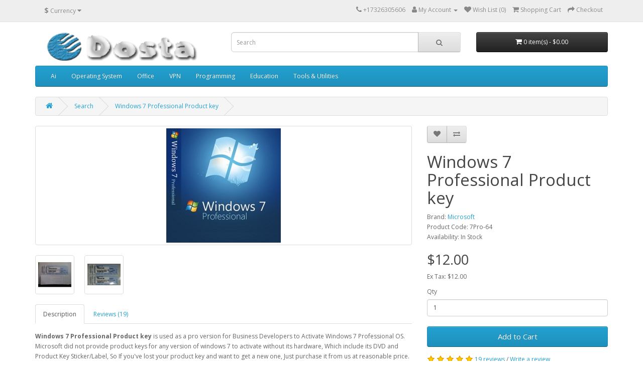

--- FILE ---
content_type: text/html; charset=utf-8
request_url: https://odosta.com/Windows-7-Professional-Product-key?tag=windows%207%20pro%20key
body_size: 9149
content:
<!DOCTYPE html>
<!--[if IE]><![endif]-->
<!--[if IE 8 ]><html dir="ltr" lang="en" class="ie8"><![endif]-->
<!--[if IE 9 ]><html dir="ltr" lang="en" class="ie9"><![endif]-->
<!--[if (gt IE 9)|!(IE)]><!-->
<html dir="ltr" lang="en">
<!--<![endif]-->
<head>
<meta charset="UTF-8" />
<meta name="viewport" content="width=device-width, initial-scale=1">
<meta http-equiv="X-UA-Compatible" content="IE=edge">
<title>Windows 7 Professional Product key</title>
<base href="https://odosta.com/" />
<meta name="description" content="Buy Windows 7 Professional Product key, Purchase Windows 7 Professional 64 bit Product License Online OEM Key to Activate Windows 7 Professional 64bit OS from ODosta Store" />
<meta name="keywords" content="windows 7 professional product key,
Windows 7 professional license Key,
windows 7 professional activation key,
Windows 7 pro 64 bit key, 
Buy Windows 7 Professional Key, 
Windows 7 Professional 64 bit Product key, 
buy windows 7 pro licens" />
<script src="catalog/view/javascript/jquery/jquery-2.1.1.min.js" type="text/javascript"></script>
<link href="catalog/view/javascript/bootstrap/css/bootstrap.min.css" rel="stylesheet" media="screen" />
<script src="catalog/view/javascript/bootstrap/js/bootstrap.min.js" type="text/javascript"></script>
<link href="catalog/view/javascript/font-awesome/css/font-awesome.min.css" rel="stylesheet" type="text/css" />
<link href="//fonts.googleapis.com/css?family=Open+Sans:400,400i,300,700" rel="stylesheet" type="text/css" />
<link href="catalog/view/theme/default/stylesheet/stylesheet.css" rel="stylesheet">
<link href="catalog/view/javascript/jquery/magnific/magnific-popup.css" type="text/css" rel="stylesheet" media="screen" />
<link href="catalog/view/javascript/jquery/datetimepicker/bootstrap-datetimepicker.min.css" type="text/css" rel="stylesheet" media="screen" />
<script src="catalog/view/javascript/jquery/magnific/jquery.magnific-popup.min.js" type="text/javascript"></script>
<script src="catalog/view/javascript/jquery/datetimepicker/moment/moment.min.js" type="text/javascript"></script>
<script src="catalog/view/javascript/jquery/datetimepicker/moment/moment-with-locales.min.js" type="text/javascript"></script>
<script src="catalog/view/javascript/jquery/datetimepicker/bootstrap-datetimepicker.min.js" type="text/javascript"></script>
<script src="catalog/view/javascript/common.js" type="text/javascript"></script>
<link href="https://odosta.com/Windows-7-Professional-Product-key" rel="canonical" />
<link href="https://odosta.com/image/catalog/Logo-png.png" rel="icon" />
<meta name="p:domain_verify" content="207a3988dcf643e1ac4bc302cb57f9ee"/>

<!--Start of Zendesk Chat Script-->
<script type="text/javascript">
window.$zopim||(function(d,s){var z=$zopim=function(c){z._.push(c)},$=z.s=
d.createElement(s),e=d.getElementsByTagName(s)[0];z.set=function(o){z.set.
_.push(o)};z._=[];z.set._=[];$.async=!0;$.setAttribute("charset","utf-8");
$.src="https://v2.zopim.com/?3xrMbN5qbgXpeO4dTos6OJgSjVTE17bq";z.t=+new Date;$.
type="text/javascript";e.parentNode.insertBefore($,e)})(document,"script");
</script>
<!--End of Zendesk Chat Script-->






<script async src="https://pagead2.googlesyndication.com/pagead/js/adsbygoogle.js?client=ca-pub-4656585168835645"
     crossorigin="anonymous"></script>
</head>





<body>
<nav id="top">
  <div class="container"><div class="pull-left">
  <form action="https://odosta.com/index.php?route=common/currency/currency" method="post" enctype="multipart/form-data" id="form-currency">
    <div class="btn-group">
      <button class="btn btn-link dropdown-toggle" data-toggle="dropdown">                               <strong>$</strong>        <span class="hidden-xs hidden-sm hidden-md">Currency</span>&nbsp;<i class="fa fa-caret-down"></i></button>
      <ul class="dropdown-menu">
                        <li>
          <button class="currency-select btn btn-link btn-block" type="button" name="EUR">€ Euro</button>
        </li>
                                <li>
          <button class="currency-select btn btn-link btn-block" type="button" name="GBP">£ Pound Sterling</button>
        </li>
                                <li>
          <button class="currency-select btn btn-link btn-block" type="button" name="USD">$ US Dollar</button>
        </li>
                      </ul>
    </div>
    <input type="hidden" name="code" value="" />
    <input type="hidden" name="redirect" value="https://odosta.com/Windows-7-Professional-Product-key?tag=windows%207%20pro%20key" />
  </form>
</div>
 
    
    <div id="top-links" class="nav pull-right">
      <ul class="list-inline">
        <li><a href="https://odosta.com/index.php?route=information/contact"><i class="fa fa-phone"></i></a> <span class="hidden-xs hidden-sm hidden-md">+17326305606</span></li>
        <li class="dropdown"><a href="https://odosta.com/index.php?route=account/account" title="My Account" class="dropdown-toggle" data-toggle="dropdown"><i class="fa fa-user"></i> <span class="hidden-xs hidden-sm hidden-md">My Account</span> <span class="caret"></span></a>
          <ul class="dropdown-menu dropdown-menu-right">
                        <li><a href="https://odosta.com/index.php?route=account/register">Register</a></li>
            <li><a href="https://odosta.com/index.php?route=account/login">Login</a></li>
                      </ul>
        </li>
        <li><a href="https://odosta.com/index.php?route=account/wishlist" id="wishlist-total" title="Wish List (0)"><i class="fa fa-heart"></i> <span class="hidden-xs hidden-sm hidden-md">Wish List (0)</span></a></li>
        <li><a href="https://odosta.com/index.php?route=checkout/cart" title="Shopping Cart"><i class="fa fa-shopping-cart"></i> <span class="hidden-xs hidden-sm hidden-md">Shopping Cart</span></a></li>
        <li><a href="https://odosta.com/index.php?route=checkout/checkout" title="Checkout"><i class="fa fa-share"></i> <span class="hidden-xs hidden-sm hidden-md">Checkout</span></a></li>
      </ul>
    </div>
  </div>
</nav>
<header>
  <div class="container">
    <div class="row">
      <div class="col-sm-4">
        <div id="logo"><a href="https://odosta.com/index.php?route=common/home"><img src="https://odosta.com/image/catalog/logo.png" title="ODosta Store" alt="ODosta Store" class="img-responsive" /></a></div>
      </div>
      <div class="col-sm-5"><div id="search" class="input-group">
  <input type="text" name="search" value="" placeholder="Search" class="form-control input-lg" />
  <span class="input-group-btn">
    <button type="button" class="btn btn-default btn-lg"><i class="fa fa-search"></i></button>
  </span>
</div></div>
      <div class="col-sm-3"><div id="cart" class="btn-group btn-block">
  <button type="button" data-toggle="dropdown" data-loading-text="Loading..." class="btn btn-inverse btn-block btn-lg dropdown-toggle"><i class="fa fa-shopping-cart"></i> <span id="cart-total">0 item(s) - $0.00</span></button>
  <ul class="dropdown-menu pull-right">
        <li>
      <p class="text-center">Your shopping cart is empty!</p>
    </li>
      </ul>
</div>
</div>
    </div>
  </div>
</header>
<div class="container">
  <nav id="menu" class="navbar">
    <div class="navbar-header"><span id="category" class="visible-xs">Categories</span>
      <button type="button" class="btn btn-navbar navbar-toggle" data-toggle="collapse" data-target=".navbar-ex1-collapse"><i class="fa fa-bars"></i></button>
    </div>
    <div class="collapse navbar-collapse navbar-ex1-collapse">
      <ul class="nav navbar-nav">
                        <li><a href="https://odosta.com/Ai">Ai</a></li>
                                <li><a href="https://odosta.com/Operating-System">Operating System</a></li>
                                <li><a href="https://odosta.com/Office">Office</a></li>
                                <li><a href="https://odosta.com/Vpn">VPN</a></li>
                                <li><a href="https://odosta.com/Programming">Programming</a></li>
                                <li><a href="https://odosta.com/Education">Education</a></li>
                                <li><a href="https://odosta.com/Tools">Tools &amp; Utilities</a></li>
                      </ul>
    </div>
  </nav>
</div>
 

<div id="product-product" class="container">
  <ul class="breadcrumb">
        <li><a href="https://odosta.com/index.php?route=common/home"><i class="fa fa-home"></i></a></li>
        <li><a href="https://odosta.com/index.php?route=product/search&amp;tag=windows 7 pro key">Search</a></li>
        <li><a href="https://odosta.com/Windows-7-Professional-Product-key?tag=windows%207%20pro%20key">Windows 7 Professional Product key</a></li>
      </ul>
  <div class="row">
                <div id="content" class="col-sm-12">
      <div class="row">                         <div class="col-sm-8">           <ul class="thumbnails">
                        <li><a class="thumbnail" href="https://odosta.com/image/cache/catalog/win-7-pro-500x500.jpg" title="Windows 7 Professional Product key"><img src="https://odosta.com/image/cache/catalog/win-7-pro-228x228.jpg" title="Windows 7 Professional Product key" alt="Windows 7 Professional Product key" /></a></li>
                                                <li class="image-additional"><a class="thumbnail" href="https://odosta.com/image/cache/catalog/pro-oa-64bit-500x500.jpg" title="Windows 7 Professional Product key"> <img src="https://odosta.com/image/cache/catalog/pro-oa-64bit-100x100.jpg" title="Windows 7 Professional Product key" alt="Windows 7 Professional Product key" /></a></li>
                        <li class="image-additional"><a class="thumbnail" href="https://odosta.com/image/cache/catalog/win-7-pro-64bit-500x500.jpg" title="Windows 7 Professional Product key"> <img src="https://odosta.com/image/cache/catalog/win-7-pro-64bit-100x100.jpg" title="Windows 7 Professional Product key" alt="Windows 7 Professional Product key" /></a></li>
                                  </ul>
                    <ul class="nav nav-tabs">
            <li class="active"><a href="#tab-description" data-toggle="tab">Description</a></li>
                                    <li><a href="#tab-review" data-toggle="tab">Reviews (19)</a></li>
                      </ul>
          <div class="tab-content">
            <div class="tab-pane active" id="tab-description"><p><strong>Windows 7 Professional Product key</strong> is used as a pro version for Business Developers to Activate Windows 7 Professional OS. Microsoft did not provide product keys for any version of windows 7 to activate without its hardware, Which include its DVD and Product Key Sticker/Label, So If you've lost your product key and want to get a new one, Just purchase it from us at reasonable price.</p>
<script async="" src="//pagead2.googlesyndication.com/pagead/js/adsbygoogle.js"></script><!-- sidebar --><script>
(adsbygoogle = window.adsbygoogle || []).push({});
</script>

<p><strong>Windows 7 Professional Product Key Features:</strong><br>
Before buying Our Digital Goods, please note the following key features;</p>

<p><strong>Windows 7 Professional Product Key</strong>&nbsp;is&nbsp;100% Microsoft Genuine OEM License.<br>
You can Activate both 32-bit and 64-bit versions, Product not including COA or Media disk.<br>
You Can activate All version of languages as you can choose.<br>
Microsoft <strong>Windows 7 Professional Product key</strong> is not for Beta, Cracked and Non-Genuine Versions.<br>
Our serial keys activate the full functions of Windows 7 Professional, So Don't use any free &amp; fake key on Windows.<br>
One Key uses and works permanently on one PC. It's Forever useful to re-install the OS or new Application Software.<br>
We will send <strong>Windows 7 Professional Product keys</strong> less or more than 24 hours to your Email (Which provided us), Depends on' What is your way to pay?<br>
You can Pay us via PayPal, Western Union, Money Gram, Bitcoin and Bank Transfer etc.<br>
No matter, which type of problems you're facing, Please contact us by email or Skype.</p>

<p>FAQ (Frequently Asked Questions):</p>

<p>Q: Is <strong>Windows 7 Professional Product Key</strong> Microsoft genuine?<br>
A: Yes' off coarse, All keys are 100% Microsoft genuine OEM and authentic for online Activation.</p>

<p>Q: Has this keys ever been issued to anyone or already activated at any system?<br>
A: No, the key has never been issued to anyone, nor has been previously activated at any OS.</p>

<p>Q: Is this Product Key allows for Microsoft updates?<br>
A: Yes, All keys allow for Microsoft updates.</p>

<p>Q: Is this Product Key allows for tech support from Microsoft?<br>
A: Yes, All keys allow tech support via telephone directly from Microsoft Supporting team.</p>

<p>Q: Are you send me a copy of this software?<br>
A: No Sir, This package did not include with a copy of this software.</p>

<p>Q: How Product keys will provide us?<br>
A: Digital Goods are sent at Electronic mail (By-default PayPal Email), Which you can specify.</p>

<p>Q: I receive my <strong>Windows 7 Professional Product key</strong>, but it's not working. What is wrong?<br>
A: First of All, We're Sorry for this issue, Please check the exact version of software, For what you've purchased our product key, then provide us some screenshots of its activation errors. Our team will contact with you to solve it, Otherwise You've to accept our remote help via Team Viewer in case, you cannot solve any problem yourself.</p>

<p>Q: I want to purchase <strong>Windows 7 Professional product key</strong>, but need to know about its guarantee?<br>
A: You have an advantage to get your money back for one week(In case any issue), With lifetime warranty &amp; support for activation.</p>

<p>Now You Can Get a Single Unit or Bulk Quantity of Windows 7 Professional Product Keys, Just You've to Place Your Order, So that we may proceed it asap.</p>

<p>After getting Windows 7 Professional License Activation Code, You can easily activate your OS being installed bellow MS official ISO image;</p>

<center>
<p><a href="http://blog.odosta.com/windows-7-professional-32-64-bit-iso-free-download/" target="_blank"><img alt="" src="http://odosta.com/wp-content/uploads/2012/09/download.png" style="width: 300px; height: 102px;"></a></p>
</center>
</div>
                                    <div class="tab-pane" id="tab-review">
              <form class="form-horizontal" id="form-review">
                <div id="review"></div>
                <h2>Write a review</h2>
                                <div class="form-group required">
                  <div class="col-sm-12">
                    <label class="control-label" for="input-name">Your Name</label>
                    <input type="text" name="name" value="" id="input-name" class="form-control" />
                  </div>
                </div>
                <div class="form-group required">
                  <div class="col-sm-12">
                    <label class="control-label" for="input-review">Your Review</label>
                    <textarea name="text" rows="5" id="input-review" class="form-control"></textarea>
                    <div class="help-block"><span class="text-danger">Note:</span> HTML is not translated!</div>
                  </div>
                </div>
                <div class="form-group required">
                  <div class="col-sm-12">
                    <label class="control-label">Rating</label>
                    &nbsp;&nbsp;&nbsp; Bad&nbsp;
                    <input type="radio" name="rating" value="1" />
                    &nbsp;
                    <input type="radio" name="rating" value="2" />
                    &nbsp;
                    <input type="radio" name="rating" value="3" />
                    &nbsp;
                    <input type="radio" name="rating" value="4" />
                    &nbsp;
                    <input type="radio" name="rating" value="5" />
                    &nbsp;Good</div>
                </div>
                
                <div class="buttons clearfix">
                  <div class="pull-right">
                    <button type="button" id="button-review" data-loading-text="Loading..." class="btn btn-primary">Continue</button>
                  </div>
                </div>
                              </form>
            </div>
            </div>
        </div>
                                <div class="col-sm-4">
          <div class="btn-group">
            <button type="button" data-toggle="tooltip" class="btn btn-default" title="Add to Wish List" onclick="wishlist.add('51');"><i class="fa fa-heart"></i></button>
            <button type="button" data-toggle="tooltip" class="btn btn-default" title="Compare this Product" onclick="compare.add('51');"><i class="fa fa-exchange"></i></button>
          </div>
          <h1>Windows 7 Professional Product key</h1>
          <ul class="list-unstyled">
                        <li>Brand: <a href="https://odosta.com/Microsoft">Microsoft</a></li>
                        <li>Product Code: 7Pro-64</li>
                        <li>Availability: In Stock</li>
          </ul>
                    <ul class="list-unstyled">
                        <li>
              <h2>$12.00</h2>
            </li>
                                    <li>Ex Tax: $12.00</li>
                                              </ul>
                    <div id="product">                         <div class="form-group">
              <label class="control-label" for="input-quantity">Qty</label>
              <input type="text" name="quantity" value="1" size="2" id="input-quantity" class="form-control" />
              <input type="hidden" name="product_id" value="51" />
              <br/>
              <button type="button" id="button-cart" data-loading-text="Loading..." class="btn btn-primary btn-lg btn-block">Add to Cart</button>
            </div>
            </div>
                    <div class="rating">
            <p>              <span class="fa fa-stack"><i class="fa fa-star fa-stack-1x"></i><i class="fa fa-star-o fa-stack-1x"></i></span>                            <span class="fa fa-stack"><i class="fa fa-star fa-stack-1x"></i><i class="fa fa-star-o fa-stack-1x"></i></span>                            <span class="fa fa-stack"><i class="fa fa-star fa-stack-1x"></i><i class="fa fa-star-o fa-stack-1x"></i></span>                            <span class="fa fa-stack"><i class="fa fa-star fa-stack-1x"></i><i class="fa fa-star-o fa-stack-1x"></i></span>                            <span class="fa fa-stack"><i class="fa fa-star fa-stack-1x"></i><i class="fa fa-star-o fa-stack-1x"></i></span>               <a href="" onclick="$('a[href=\'#tab-review\']').trigger('click'); return false;">19 reviews</a> / <a href="" onclick="$('a[href=\'#tab-review\']').trigger('click'); return false;">Write a review</a></p>
            <hr>
            <!-- AddThis Button BEGIN -->
            <div class="addthis_toolbox addthis_default_style" data-url="https://odosta.com/Windows-7-Professional-Product-key"><a class="addthis_button_facebook_like" fb:like:layout="button_count"></a> <a class="addthis_button_tweet"></a> <a class="addthis_button_pinterest_pinit"></a> <a class="addthis_counter addthis_pill_style"></a></div>
            <script type="text/javascript" src="//s7.addthis.com/js/300/addthis_widget.js#pubid=ra-515eeaf54693130e"></script> 
            <!-- AddThis Button END --> 
          </div>
           </div>
      </div>
            <h3>Related Products</h3>
      <div class="row">                                         <div class="col-xs-6 col-sm-3">
          <div class="product-thumb transition">
            <div class="image"><a href="https://odosta.com/Windows-7-Starter-32-64bit-Online-Product-Activation-Key"><img src="https://odosta.com/image/cache/catalog/Windows-7-starter-key-150x150.jpg" alt="Windows 7 Starter Product Key" title="Windows 7 Starter Product Key" class="img-responsive" /></a></div>
            <div class="caption">
              <h4><a href="https://odosta.com/Windows-7-Starter-32-64bit-Online-Product-Activation-Key">Windows 7 Starter Product Key</a></h4>
              <p>Windows 7 Starter Product Key is used as an initial version for home users to Activate Windows 7 Sta..</p>
                            <div class="rating">                  <span class="fa fa-stack"><i class="fa fa-star fa-stack-1x"></i><i class="fa fa-star-o fa-stack-1x"></i></span>                                  <span class="fa fa-stack"><i class="fa fa-star fa-stack-1x"></i><i class="fa fa-star-o fa-stack-1x"></i></span>                                  <span class="fa fa-stack"><i class="fa fa-star fa-stack-1x"></i><i class="fa fa-star-o fa-stack-1x"></i></span>                                  <span class="fa fa-stack"><i class="fa fa-star fa-stack-1x"></i><i class="fa fa-star-o fa-stack-1x"></i></span>                                  <span class="fa fa-stack"><i class="fa fa-star fa-stack-1x"></i><i class="fa fa-star-o fa-stack-1x"></i></span>                  </div>
                                          <p class="price">                 $22.00
                                 <span class="price-tax">Ex Tax: $22.00</span>  </p>
               </div>
            <div class="button-group">
              <button type="button" onclick="cart.add('58', '1');"><span class="hidden-xs hidden-sm hidden-md">Add to Cart</span> <i class="fa fa-shopping-cart"></i></button>
              <button type="button" data-toggle="tooltip" title="Add to Wish List" onclick="wishlist.add('58');"><i class="fa fa-heart"></i></button>
              <button type="button" data-toggle="tooltip" title="Compare this Product" onclick="compare.add('58');"><i class="fa fa-exchange"></i></button>
            </div>
          </div>
        </div>
                                                        <div class="col-xs-6 col-sm-3">
          <div class="product-thumb transition">
            <div class="image"><a href="https://odosta.com/Windows-7-Professional-OEM-Box"><img src="https://odosta.com/image/cache/catalog/New%20product/Win%207%20Pro%20-%20Full%20Package-150x150.jpg" alt="Windows 7 Professional OEM Box" title="Windows 7 Professional OEM Box" class="img-responsive" /></a></div>
            <div class="caption">
              <h4><a href="https://odosta.com/Windows-7-Professional-OEM-Box">Windows 7 Professional OEM Box</a></h4>
              <p>Microsoft&nbsp;Windows 7 Professional&nbsp;makes the things you do every day easier. With fewer clic..</p>
                            <div class="rating">                  <span class="fa fa-stack"><i class="fa fa-star fa-stack-1x"></i><i class="fa fa-star-o fa-stack-1x"></i></span>                                  <span class="fa fa-stack"><i class="fa fa-star fa-stack-1x"></i><i class="fa fa-star-o fa-stack-1x"></i></span>                                  <span class="fa fa-stack"><i class="fa fa-star fa-stack-1x"></i><i class="fa fa-star-o fa-stack-1x"></i></span>                                  <span class="fa fa-stack"><i class="fa fa-star fa-stack-1x"></i><i class="fa fa-star-o fa-stack-1x"></i></span>                                  <span class="fa fa-stack"><i class="fa fa-star fa-stack-1x"></i><i class="fa fa-star-o fa-stack-1x"></i></span>                  </div>
                                          <p class="price">                 $15.00
                                 <span class="price-tax">Ex Tax: $15.00</span>  </p>
               </div>
            <div class="button-group">
              <button type="button" onclick="cart.add('119', '20');"><span class="hidden-xs hidden-sm hidden-md">Add to Cart</span> <i class="fa fa-shopping-cart"></i></button>
              <button type="button" data-toggle="tooltip" title="Add to Wish List" onclick="wishlist.add('119');"><i class="fa fa-heart"></i></button>
              <button type="button" data-toggle="tooltip" title="Compare this Product" onclick="compare.add('119');"><i class="fa fa-exchange"></i></button>
            </div>
          </div>
        </div>
                                                        <div class="col-xs-6 col-sm-3">
          <div class="product-thumb transition">
            <div class="image"><a href="https://odosta.com/Windows-7-Ultimate-Product-Key"><img src="https://odosta.com/image/cache/catalog/windows-7-ult-64bit-150x150.jpg" alt="Windows 7 Ultimate Product Key" title="Windows 7 Ultimate Product Key" class="img-responsive" /></a></div>
            <div class="caption">
              <h4><a href="https://odosta.com/Windows-7-Ultimate-Product-Key">Windows 7 Ultimate Product Key</a></h4>
              <p>Microsoft Windows 7 Ultimate Product Key is used as an Enterprise version in Corporate Sectors to Ac..</p>
                            <div class="rating">                  <span class="fa fa-stack"><i class="fa fa-star fa-stack-1x"></i><i class="fa fa-star-o fa-stack-1x"></i></span>                                  <span class="fa fa-stack"><i class="fa fa-star fa-stack-1x"></i><i class="fa fa-star-o fa-stack-1x"></i></span>                                  <span class="fa fa-stack"><i class="fa fa-star fa-stack-1x"></i><i class="fa fa-star-o fa-stack-1x"></i></span>                                  <span class="fa fa-stack"><i class="fa fa-star fa-stack-1x"></i><i class="fa fa-star-o fa-stack-1x"></i></span>                                  <span class="fa fa-stack"><i class="fa fa-star fa-stack-1x"></i><i class="fa fa-star-o fa-stack-1x"></i></span>                  </div>
                                          <p class="price">                 $20.00
                                 <span class="price-tax">Ex Tax: $20.00</span>  </p>
               </div>
            <div class="button-group">
              <button type="button" onclick="cart.add('55', '1');"><span class="hidden-xs hidden-sm hidden-md">Add to Cart</span> <i class="fa fa-shopping-cart"></i></button>
              <button type="button" data-toggle="tooltip" title="Add to Wish List" onclick="wishlist.add('55');"><i class="fa fa-heart"></i></button>
              <button type="button" data-toggle="tooltip" title="Compare this Product" onclick="compare.add('55');"><i class="fa fa-exchange"></i></button>
            </div>
          </div>
        </div>
                                                        <div class="col-xs-6 col-sm-3">
          <div class="product-thumb transition">
            <div class="image"><a href="https://odosta.com/Windows-7-Home-Premium-Product-Key"><img src="https://odosta.com/image/cache/catalog/Windows%207%20Home%20Premium-150x150.PNG" alt="Windows 7 Home Premium Product Key" title="Windows 7 Home Premium Product Key" class="img-responsive" /></a></div>
            <div class="caption">
              <h4><a href="https://odosta.com/Windows-7-Home-Premium-Product-Key">Windows 7 Home Premium Product Key</a></h4>
              <p>Windows 7 Home Premium Product Key is used as a premium version for home business users to Activate ..</p>
                            <div class="rating">                  <span class="fa fa-stack"><i class="fa fa-star fa-stack-1x"></i><i class="fa fa-star-o fa-stack-1x"></i></span>                                  <span class="fa fa-stack"><i class="fa fa-star fa-stack-1x"></i><i class="fa fa-star-o fa-stack-1x"></i></span>                                  <span class="fa fa-stack"><i class="fa fa-star fa-stack-1x"></i><i class="fa fa-star-o fa-stack-1x"></i></span>                                  <span class="fa fa-stack"><i class="fa fa-star fa-stack-1x"></i><i class="fa fa-star-o fa-stack-1x"></i></span>                                  <span class="fa fa-stack"><i class="fa fa-star fa-stack-1x"></i><i class="fa fa-star-o fa-stack-1x"></i></span>                  </div>
                                          <p class="price">                 $20.00
                                 <span class="price-tax">Ex Tax: $20.00</span>  </p>
               </div>
            <div class="button-group">
              <button type="button" onclick="cart.add('53', '1');"><span class="hidden-xs hidden-sm hidden-md">Add to Cart</span> <i class="fa fa-shopping-cart"></i></button>
              <button type="button" data-toggle="tooltip" title="Add to Wish List" onclick="wishlist.add('53');"><i class="fa fa-heart"></i></button>
              <button type="button" data-toggle="tooltip" title="Compare this Product" onclick="compare.add('53');"><i class="fa fa-exchange"></i></button>
            </div>
          </div>
        </div>
                <div class="clearfix visible-md"></div>
                                                        <div class="col-xs-6 col-sm-3">
          <div class="product-thumb transition">
            <div class="image"><a href="https://odosta.com/Windows-8-Professional-Product-Key"><img src="https://odosta.com/image/cache/catalog/Windows-8-product-key-150x150.jpg" alt="Windows 8 Professional Product Key" title="Windows 8 Professional Product Key" class="img-responsive" /></a></div>
            <div class="caption">
              <h4><a href="https://odosta.com/Windows-8-Professional-Product-Key">Windows 8 Professional Product Key</a></h4>
              <p>Windows 8 Professional Product Key&nbsp;will activate the complete functions of your Windows 8 OS an..</p>
                            <div class="rating">                  <span class="fa fa-stack"><i class="fa fa-star fa-stack-1x"></i><i class="fa fa-star-o fa-stack-1x"></i></span>                                  <span class="fa fa-stack"><i class="fa fa-star fa-stack-1x"></i><i class="fa fa-star-o fa-stack-1x"></i></span>                                  <span class="fa fa-stack"><i class="fa fa-star fa-stack-1x"></i><i class="fa fa-star-o fa-stack-1x"></i></span>                                  <span class="fa fa-stack"><i class="fa fa-star fa-stack-1x"></i><i class="fa fa-star-o fa-stack-1x"></i></span>                                  <span class="fa fa-stack"><i class="fa fa-star fa-stack-1x"></i><i class="fa fa-star-o fa-stack-1x"></i></span>                  </div>
                                          <p class="price">                 $26.00
                                 <span class="price-tax">Ex Tax: $26.00</span>  </p>
               </div>
            <div class="button-group">
              <button type="button" onclick="cart.add('56', '1');"><span class="hidden-xs hidden-sm hidden-md">Add to Cart</span> <i class="fa fa-shopping-cart"></i></button>
              <button type="button" data-toggle="tooltip" title="Add to Wish List" onclick="wishlist.add('56');"><i class="fa fa-heart"></i></button>
              <button type="button" data-toggle="tooltip" title="Compare this Product" onclick="compare.add('56');"><i class="fa fa-exchange"></i></button>
            </div>
          </div>
        </div>
                         </div>
                        <p>Tags:
                 <a href="https://odosta.com/index.php?route=product/search&amp;tag=microsoft windows 7 professional">microsoft windows 7 professional</a>,
                         <a href="https://odosta.com/index.php?route=product/search&amp;tag=win7 product key">win7 product key</a>,
                         <a href="https://odosta.com/index.php?route=product/search&amp;tag=win 7 product key">win 7 product key</a>,
                         <a href="https://odosta.com/index.php?route=product/search&amp;tag=buy windows 7 professional">buy windows 7 professional</a>,
                         <a href="https://odosta.com/index.php?route=product/search&amp;tag=purchase windows 7 product key">purchase windows 7 product key</a>,
                         <a href="https://odosta.com/index.php?route=product/search&amp;tag=windows 7 professional activation key">windows 7 professional activation key</a>,
                         <a href="https://odosta.com/index.php?route=product/search&amp;tag=windows 7 license key">windows 7 license key</a>,
                         <a href="https://odosta.com/index.php?route=product/search&amp;tag=windows 7 licence">windows 7 licence</a>,
                         <a href="https://odosta.com/index.php?route=product/search&amp;tag=product key windows 7">product key windows 7</a>,
                         <a href="https://odosta.com/index.php?route=product/search&amp;tag=win7 key">win7 key</a>,
                         <a href="https://odosta.com/index.php?route=product/search&amp;tag=win 7 pro key">win 7 pro key</a>,
                         <a href="https://odosta.com/index.php?route=product/search&amp;tag=win 7 professional key">win 7 professional key</a>,
                         <a href="https://odosta.com/index.php?route=product/search&amp;tag=windows 7 oem">windows 7 oem</a>,
                         <a href="https://odosta.com/index.php?route=product/search&amp;tag=win7 product key">win7 product key</a>,
                         <a href="https://odosta.com/index.php?route=product/search&amp;tag=windows 7 professional 64 bit">windows 7 professional 64 bit</a>,
                         <a href="https://odosta.com/index.php?route=product/search&amp;tag=windows 7 professional 64 bit">windows 7 professional 64 bit</a>,
                         <a href="https://odosta.com/index.php?route=product/search&amp;tag=win 7 key">win 7 key</a>,
                         <a href="https://odosta.com/index.php?route=product/search&amp;tag=buy windows 7 product key">buy windows 7 product key</a>,
                         <a href="https://odosta.com/index.php?route=product/search&amp;tag=windows product key">windows product key</a>,
                         <a href="https://odosta.com/index.php?route=product/search&amp;tag=w7 key">w7 key</a>,
                         <a href="https://odosta.com/index.php?route=product/search&amp;tag=win7 profess">win7 profess</a>,
                         <a href="https://odosta.com/index.php?route=product/search&amp;tag=win 7 pro">win 7 pro</a>,
                         <a href="https://odosta.com/index.php?route=product/search&amp;tag=windows 7 professional cd key">windows 7 professional cd key</a>,
                         <a href="https://odosta.com/index.php?route=product/search&amp;tag=windows 7 professional product key">windows 7 professional product key</a>,
                         <a href="https://odosta.com/index.php?route=product/search&amp;tag=windows 7 professional license key">windows 7 professional license key</a>,
                         <a href="https://odosta.com/index.php?route=product/search&amp;tag=windows 7 professional activation key">windows 7 professional activation key</a>,
                         <a href="https://odosta.com/index.php?route=product/search&amp;tag=windows 7 pro 64bit key">windows 7 pro 64bit key</a>,
                         <a href="https://odosta.com/index.php?route=product/search&amp;tag=win 7 pro oem product key">win 7 pro oem product key</a>,
                         <a href="https://odosta.com/index.php?route=product/search&amp;tag=windows 7 professional product key">windows 7 professional product key</a>,
                         <a href="https://odosta.com/index.php?route=product/search&amp;tag=windows 7 professional 64 bit product key">windows 7 professional 64 bit product key</a>,
                         <a href="https://odosta.com/index.php?route=product/search&amp;tag=windows 7 professional activation key">windows 7 professional activation key</a>,
                         <a href="https://odosta.com/index.php?route=product/search&amp;tag=Windows 7 Product key">Windows 7 Product key</a>,
                         <a href="https://odosta.com/index.php?route=product/search&amp;tag=Buy Windows 7 Professional Key">Buy Windows 7 Professional Key</a>,
                         <a href="https://odosta.com/index.php?route=product/search&amp;tag=Purchase Windows 7 Activation">Purchase Windows 7 Activation</a>,
                         <a href="https://odosta.com/index.php?route=product/search&amp;tag=Online buying windows 7 license">Online buying windows 7 license</a>,
                         <a href="https://odosta.com/index.php?route=product/search&amp;tag=win 7 pro 64 bit product key">win 7 pro 64 bit product key</a>,
                         <a href="https://odosta.com/index.php?route=product/search&amp;tag=windows 7 professional product key 64 bit">windows 7 professional product key 64 bit</a>,
                         <a href="https://odosta.com/index.php?route=product/search&amp;tag=windows 7 download">windows 7 download</a>,
                         <a href="https://odosta.com/index.php?route=product/search&amp;tag=windows 7 pro iso">windows 7 pro iso</a>,
                         <a href="https://odosta.com/index.php?route=product/search&amp;tag=windows 7 professional kn">windows 7 professional kn</a>,
                         <a href="https://odosta.com/index.php?route=product/search&amp;tag=windows 7 activation crack">windows 7 activation crack</a>,
                         <a href="https://odosta.com/index.php?route=product/search&amp;tag=windows 7 activation key">windows 7 activation key</a>,
                         <a href="https://odosta.com/index.php?route=product/search&amp;tag=windows 7 cracker">windows 7 cracker</a>,
                         <a href="https://odosta.com/index.php?route=product/search&amp;tag=win 7 activation crack">win 7 activation crack</a>,
                         <a href="https://odosta.com/index.php?route=product/search&amp;tag=windows 7 product key">windows 7 product key</a>,
                         <a href="https://odosta.com/index.php?route=product/search&amp;tag=windows 7 professional activation crack">windows 7 professional activation crack</a>,
                         <a href="https://odosta.com/index.php?route=product/search&amp;tag=windows 7 professional activation key">windows 7 professional activation key</a>,
                         <a href="https://odosta.com/index.php?route=product/search&amp;tag=windows 7 professional product key">windows 7 professional product key</a>,
                         <a href="https://odosta.com/index.php?route=product/search&amp;tag=windows 7 professional">windows 7 professional</a>,
                         <a href="https://odosta.com/index.php?route=product/search&amp;tag=windows 7 professional download">windows 7 professional download</a>,
                         <a href="https://odosta.com/index.php?route=product/search&amp;tag=windows">windows</a>,
                         <a href="https://odosta.com/index.php?route=product/search&amp;tag=windows 7">windows 7</a>,
                         <a href="https://odosta.com/index.php?route=product/search&amp;tag=wiWindows 7 Activator">wiWindows 7 Activator</a>,
                         <a href="https://odosta.com/index.php?route=product/search&amp;tag=Windows 7 Permanent Activator Free Download">Windows 7 Permanent Activator Free Download</a>,
                         <a href="https://odosta.com/index.php?route=product/search&amp;tag=windows 7 professional">windows 7 professional</a>,
                         <a href="https://odosta.com/index.php?route=product/search&amp;tag=windows 7 professional 32bit">windows 7 professional 32bit</a>,
                         <a href="https://odosta.com/index.php?route=product/search&amp;tag=windows 7 professional 64 bit">windows 7 professional 64 bit</a>,
                         <a href="https://odosta.com/index.php?route=product/search&amp;tag=windows 7 professional iso">windows 7 professional iso</a>,
                         <a href="https://odosta.com/index.php?route=product/search&amp;tag=windows 7 professional download">windows 7 professional download</a>,
                         <a href="https://odosta.com/index.php?route=product/search&amp;tag=windows 7 professional license">windows 7 professional license</a>,
                         <a href="https://odosta.com/index.php?route=product/search&amp;tag=windows 7 professional product key">windows 7 professional product key</a>,
                         <a href="https://odosta.com/index.php?route=product/search&amp;tag=windows 7 profess">windows 7 profess</a>,
                         <a href="https://odosta.com/index.php?route=product/search&amp;tag=win 7 pro">win 7 pro</a>,
                         <a href="https://odosta.com/index.php?route=product/search&amp;tag=windows 7 pro product key">windows 7 pro product key</a>          </p>
              
<!--Start of tawk.to Script-->
<script type="text/javascript">
var Tawk_API=Tawk_API||{},Tawk_LoadStart=new Date();


Tawk_API.onLoad = function() {
            jQuery(document).ajaxSuccess(function (e, xhr, settings) {
            if (!settings || settings.type !== 'POST') {
                return;
            }

            if (!xhr || !xhr.responseJSON) {
                return;
            }

            var jsonData = xhr.responseJSON;
            if (!jsonData.total) {
                return;
            }

            var settingsUrl = settings.url;
            if (!settingsUrl) {
                return;
            }

            var urlParts = settingsUrl.split('?');
            if (urlParts.length === 0 || !urlParts[1]) {
                return;
            }

            var settingsUrlParams = new URLSearchParams(urlParts[1]);
            if (!settingsUrlParams.has('route')) {
                return;
            }

            var routeParam = settingsUrlParams.get('route');
            if (routeParam !== 'checkout/cart/add') {
                return;
            }

            var settingsData = new URLSearchParams(settings.data);
            if (!settingsData.has('quantity')) {
                return;
            }
            var itemQty = settingsData.get('quantity');

            var successMsgHTML = jQuery.parseHTML(jsonData.success);
            var productAnchor = jQuery(successMsgHTML).siblings('a[href*="product/product"]');
            if (productAnchor.length === 0) {
                return;
            }

            var productName = productAnchor.prop('outerText');
            var productUrl = productAnchor.prop('href');
            if (!productName || !productUrl) {
                return;
            }

            var addedItem = {
                'product-name' : productName,
                'product-url': productUrl,
                'item-qty' : itemQty,
                'cart-total' : jsonData.total,
            };

            Tawk_API.addEvent('cart-item-added', addedItem, function (error) {
                if (error) {
                    console.error(error);
                }
            });
        });
    };
(function(){
var s1=document.createElement("script"),s0=document.getElementsByTagName("script")[0];
s1.async=true;
s1.src='https://embed.tawk.to/57e3760d6339c4365aa8b332/default';
s1.charset='UTF-8';
s1.setAttribute('crossorigin','*');
s0.parentNode.insertBefore(s1,s0);
})();
</script>
<!--End of tawk.to Script-->

</div>
    </div>
</div>
<script type="text/javascript"><!--
$('select[name=\'recurring_id\'], input[name="quantity"]').change(function(){
	$.ajax({
		url: 'index.php?route=product/product/getRecurringDescription',
		type: 'post',
		data: $('input[name=\'product_id\'], input[name=\'quantity\'], select[name=\'recurring_id\']'),
		dataType: 'json',
		beforeSend: function() {
			$('#recurring-description').html('');
		},
		success: function(json) {
			$('.alert-dismissible, .text-danger').remove();

			if (json['success']) {
				$('#recurring-description').html(json['success']);
			}
		}
	});
});
//--></script> 
<script type="text/javascript"><!--
$('#button-cart').on('click', function() {
	$.ajax({
		url: 'index.php?route=checkout/cart/add',
		type: 'post',
		data: $('#product input[type=\'text\'], #product input[type=\'hidden\'], #product input[type=\'radio\']:checked, #product input[type=\'checkbox\']:checked, #product select, #product textarea'),
		dataType: 'json',
		beforeSend: function() {
			$('#button-cart').button('loading');
		},
		complete: function() {
			$('#button-cart').button('reset');
		},
		success: function(json) {
			$('.alert-dismissible, .text-danger').remove();
			$('.form-group').removeClass('has-error');

			if (json['error']) {
				if (json['error']['option']) {
					for (i in json['error']['option']) {
						var element = $('#input-option' + i.replace('_', '-'));

						if (element.parent().hasClass('input-group')) {
							element.parent().after('<div class="text-danger">' + json['error']['option'][i] + '</div>');
						} else {
							element.after('<div class="text-danger">' + json['error']['option'][i] + '</div>');
						}
					}
				}

				if (json['error']['recurring']) {
					$('select[name=\'recurring_id\']').after('<div class="text-danger">' + json['error']['recurring'] + '</div>');
				}

				// Highlight any found errors
				$('.text-danger').parent().addClass('has-error');
			}

			if (json['success']) {
				$('.breadcrumb').after('<div class="alert alert-success alert-dismissible">' + json['success'] + '<button type="button" class="close" data-dismiss="alert">&times;</button></div>');

				$('#cart > button').html('<span id="cart-total"><i class="fa fa-shopping-cart"></i> ' + json['total'] + '</span>');

				$('html, body').animate({ scrollTop: 0 }, 'slow');

				$('#cart > ul').load('index.php?route=common/cart/info ul li');
			}
		},
        error: function(xhr, ajaxOptions, thrownError) {
            alert(thrownError + "\r\n" + xhr.statusText + "\r\n" + xhr.responseText);
        }
	});
});
//--></script> 
<script type="text/javascript"><!--
$('.date').datetimepicker({
	language: 'en-gb',
	pickTime: false
});

$('.datetime').datetimepicker({
	language: 'en-gb',
	pickDate: true,
	pickTime: true
});

$('.time').datetimepicker({
	language: 'en-gb',
	pickDate: false
});

$('button[id^=\'button-upload\']').on('click', function() {
	var node = this;

	$('#form-upload').remove();

	$('body').prepend('<form enctype="multipart/form-data" id="form-upload" style="display: none;"><input type="file" name="file" /></form>');

	$('#form-upload input[name=\'file\']').trigger('click');

	if (typeof timer != 'undefined') {
    	clearInterval(timer);
	}

	timer = setInterval(function() {
		if ($('#form-upload input[name=\'file\']').val() != '') {
			clearInterval(timer);

			$.ajax({
				url: 'index.php?route=tool/upload',
				type: 'post',
				dataType: 'json',
				data: new FormData($('#form-upload')[0]),
				cache: false,
				contentType: false,
				processData: false,
				beforeSend: function() {
					$(node).button('loading');
				},
				complete: function() {
					$(node).button('reset');
				},
				success: function(json) {
					$('.text-danger').remove();

					if (json['error']) {
						$(node).parent().find('input').after('<div class="text-danger">' + json['error'] + '</div>');
					}

					if (json['success']) {
						alert(json['success']);

						$(node).parent().find('input').val(json['code']);
					}
				},
				error: function(xhr, ajaxOptions, thrownError) {
					alert(thrownError + "\r\n" + xhr.statusText + "\r\n" + xhr.responseText);
				}
			});
		}
	}, 500);
});
//--></script> 
<script type="text/javascript"><!--
$('#review').delegate('.pagination a', 'click', function(e) {
    e.preventDefault();

    $('#review').fadeOut('slow');

    $('#review').load(this.href);

    $('#review').fadeIn('slow');
});

$('#review').load('index.php?route=product/product/review&product_id=51');

$('#button-review').on('click', function() {
	$.ajax({
		url: 'index.php?route=product/product/write&product_id=51',
		type: 'post',
		dataType: 'json',
		data: $("#form-review").serialize(),
		beforeSend: function() {
			$('#button-review').button('loading');
		},
		complete: function() {
			$('#button-review').button('reset');
		},
		success: function(json) {
			$('.alert-dismissible').remove();

			if (json['error']) {
				$('#review').after('<div class="alert alert-danger alert-dismissible"><i class="fa fa-exclamation-circle"></i> ' + json['error'] + '</div>');
			}

			if (json['success']) {
				$('#review').after('<div class="alert alert-success alert-dismissible"><i class="fa fa-check-circle"></i> ' + json['success'] + '</div>');

				$('input[name=\'name\']').val('');
				$('textarea[name=\'text\']').val('');
				$('input[name=\'rating\']:checked').prop('checked', false);
			}
		}
	});
});

$(document).ready(function() {
	$('.thumbnails').magnificPopup({
		type:'image',
		delegate: 'a',
		gallery: {
			enabled: true
		}
	});
});
//--></script> 
<footer>
  <div class="container">
    <div class="row">
            <div class="col-sm-3">
        <h5>Information</h5>
        <ul class="list-unstyled">
                   <li><a href="https://odosta.com/Blog">Blog</a></li>
                    <li><a href="https://odosta.com/about_us">About Us</a></li>
                    <li><a href="https://odosta.com/delivery">Delivery Information</a></li>
                    <li><a href="https://odosta.com/index.php?route=information/information&amp;information_id=10">Payment Methods</a></li>
                    <li><a href="https://odosta.com/privacy">Privacy Policy</a></li>
                    <li><a href="https://odosta.com/terms">Terms &amp; Conditions</a></li>
                    <li><a href="https://odosta.com/Pay-with-Credit-Cards">Pay with Credit Cards</a></li>
                  </ul>
      </div>
            <div class="col-sm-3">
        <h5>Customer Service</h5>
        <ul class="list-unstyled">
          <li><a href="https://odosta.com/index.php?route=information/contact">Contact Us</a></li>
          <li><a href="https://odosta.com/index.php?route=account/return/add">Returns</a></li>
          <li><a href="https://odosta.com/index.php?route=information/sitemap">Site Map</a></li>
        </ul>
      </div>
      <div class="col-sm-3">
        <h5>Extras</h5>
        <ul class="list-unstyled">
          <li><a href="https://odosta.com/index.php?route=product/manufacturer">Brands</a></li>
          <li><a href="https://odosta.com/index.php?route=account/voucher">Gift Certificates</a></li>
          <li><a href="https://odosta.com/index.php?route=affiliate/login">Affiliate</a></li>
          <li><a href="https://odosta.com/index.php?route=product/special">Specials</a></li>
        </ul>
      </div>
      <div class="col-sm-3">
        <h5>My Account</h5>
        <ul class="list-unstyled">
          <li><a href="https://odosta.com/index.php?route=account/account">My Account</a></li>
          <li><a href="https://odosta.com/index.php?route=account/order">Order History</a></li>
          <li><a href="https://odosta.com/index.php?route=account/wishlist">Wish List</a></li>
          <li><a href="https://odosta.com/index.php?route=account/newsletter">Newsletter</a></li>
        </ul>
      </div>
    </div>
    <hr>
    <p><br /> ODosta Store &copy; 2026</p>
  </div>
</footer>
<!--
OpenCart is open source software and you are free to remove the powered by OpenCart if you want, but its generally accepted practise to make a small donation.
Please donate via PayPal to donate@opencart.com
//-->
</body></html> 


--- FILE ---
content_type: text/html; charset=utf-8
request_url: https://odosta.com/index.php?route=product/product/review&product_id=51
body_size: 723
content:
<table class="table table-striped table-bordered">
  <tr>
    <td style="width: 50%;"><strong>OMPARA</strong></td>
    <td class="text-right">07/09/2022</td>
  </tr>
  <tr>
    <td colspan="2"><p>Works as expected. You order, you pay, and within seconds you can copy paste the key. Perfect!</p>
             <span class="fa fa-stack"><i class="fa fa-star fa-stack-2x"></i><i class="fa fa-star-o fa-stack-2x"></i></span>              <span class="fa fa-stack"><i class="fa fa-star fa-stack-2x"></i><i class="fa fa-star-o fa-stack-2x"></i></span>              <span class="fa fa-stack"><i class="fa fa-star fa-stack-2x"></i><i class="fa fa-star-o fa-stack-2x"></i></span>              <span class="fa fa-stack"><i class="fa fa-star fa-stack-2x"></i><i class="fa fa-star-o fa-stack-2x"></i></span>              <span class="fa fa-stack"><i class="fa fa-star fa-stack-2x"></i><i class="fa fa-star-o fa-stack-2x"></i></span>       </td>
  </tr>
</table>
<table class="table table-striped table-bordered">
  <tr>
    <td style="width: 50%;"><strong>Jack morn</strong></td>
    <td class="text-right">21/07/2020</td>
  </tr>
  <tr>
    <td colspan="2"><p>Nice and cheap keys for lifetime warranty and legal way.</p>
             <span class="fa fa-stack"><i class="fa fa-star fa-stack-2x"></i><i class="fa fa-star-o fa-stack-2x"></i></span>              <span class="fa fa-stack"><i class="fa fa-star fa-stack-2x"></i><i class="fa fa-star-o fa-stack-2x"></i></span>              <span class="fa fa-stack"><i class="fa fa-star fa-stack-2x"></i><i class="fa fa-star-o fa-stack-2x"></i></span>              <span class="fa fa-stack"><i class="fa fa-star fa-stack-2x"></i><i class="fa fa-star-o fa-stack-2x"></i></span>              <span class="fa fa-stack"><i class="fa fa-star-o fa-stack-2x"></i></span>       </td>
  </tr>
</table>
<table class="table table-striped table-bordered">
  <tr>
    <td style="width: 50%;"><strong>Alis Farnondis</strong></td>
    <td class="text-right">03/06/2019</td>
  </tr>
  <tr>
    <td colspan="2"><p>All done like a charm with no hassle.</p>
             <span class="fa fa-stack"><i class="fa fa-star fa-stack-2x"></i><i class="fa fa-star-o fa-stack-2x"></i></span>              <span class="fa fa-stack"><i class="fa fa-star fa-stack-2x"></i><i class="fa fa-star-o fa-stack-2x"></i></span>              <span class="fa fa-stack"><i class="fa fa-star fa-stack-2x"></i><i class="fa fa-star-o fa-stack-2x"></i></span>              <span class="fa fa-stack"><i class="fa fa-star fa-stack-2x"></i><i class="fa fa-star-o fa-stack-2x"></i></span>              <span class="fa fa-stack"><i class="fa fa-star fa-stack-2x"></i><i class="fa fa-star-o fa-stack-2x"></i></span>       </td>
  </tr>
</table>
<table class="table table-striped table-bordered">
  <tr>
    <td style="width: 50%;"><strong>Raid</strong></td>
    <td class="text-right">29/11/2018</td>
  </tr>
  <tr>
    <td colspan="2"><p>Have used this company quite a few times, privately and commercially. I have not had any problems with the licences. All have been accepted by Microsoft as genuine licences. Will use them again</p>
             <span class="fa fa-stack"><i class="fa fa-star fa-stack-2x"></i><i class="fa fa-star-o fa-stack-2x"></i></span>              <span class="fa fa-stack"><i class="fa fa-star fa-stack-2x"></i><i class="fa fa-star-o fa-stack-2x"></i></span>              <span class="fa fa-stack"><i class="fa fa-star fa-stack-2x"></i><i class="fa fa-star-o fa-stack-2x"></i></span>              <span class="fa fa-stack"><i class="fa fa-star fa-stack-2x"></i><i class="fa fa-star-o fa-stack-2x"></i></span>              <span class="fa fa-stack"><i class="fa fa-star fa-stack-2x"></i><i class="fa fa-star-o fa-stack-2x"></i></span>       </td>
  </tr>
</table>
<table class="table table-striped table-bordered">
  <tr>
    <td style="width: 50%;"><strong>Deel Carl</strong></td>
    <td class="text-right">03/11/2017</td>
  </tr>
  <tr>
    <td colspan="2"><p>Good. I could not get free upgrade to windows 10 but I heard new os has still many issue so I'm still using windows 7.</p>
             <span class="fa fa-stack"><i class="fa fa-star fa-stack-2x"></i><i class="fa fa-star-o fa-stack-2x"></i></span>              <span class="fa fa-stack"><i class="fa fa-star fa-stack-2x"></i><i class="fa fa-star-o fa-stack-2x"></i></span>              <span class="fa fa-stack"><i class="fa fa-star fa-stack-2x"></i><i class="fa fa-star-o fa-stack-2x"></i></span>              <span class="fa fa-stack"><i class="fa fa-star fa-stack-2x"></i><i class="fa fa-star-o fa-stack-2x"></i></span>              <span class="fa fa-stack"><i class="fa fa-star fa-stack-2x"></i><i class="fa fa-star-o fa-stack-2x"></i></span>       </td>
  </tr>
</table>
<div class="row">
  <div class="col-sm-6 text-left"><ul class="pagination"><li class="active"><span>1</span></li><li><a href="https://odosta.com/index.php?route=product/product/review&amp;product_id=51&amp;page=2">2</a></li><li><a href="https://odosta.com/index.php?route=product/product/review&amp;product_id=51&amp;page=3">3</a></li><li><a href="https://odosta.com/index.php?route=product/product/review&amp;product_id=51&amp;page=4">4</a></li><li><a href="https://odosta.com/index.php?route=product/product/review&amp;product_id=51&amp;page=2">&gt;</a></li><li><a href="https://odosta.com/index.php?route=product/product/review&amp;product_id=51&amp;page=4">&gt;|</a></li></ul></div>
  <div class="col-sm-6 text-right">Showing 1 to 5 of 19 (4 Pages)</div>
</div>


--- FILE ---
content_type: text/html; charset=utf-8
request_url: https://www.google.com/recaptcha/api2/aframe
body_size: 265
content:
<!DOCTYPE HTML><html><head><meta http-equiv="content-type" content="text/html; charset=UTF-8"></head><body><script nonce="0OnaKHowPE1w42vVxA1tgA">/** Anti-fraud and anti-abuse applications only. See google.com/recaptcha */ try{var clients={'sodar':'https://pagead2.googlesyndication.com/pagead/sodar?'};window.addEventListener("message",function(a){try{if(a.source===window.parent){var b=JSON.parse(a.data);var c=clients[b['id']];if(c){var d=document.createElement('img');d.src=c+b['params']+'&rc='+(localStorage.getItem("rc::a")?sessionStorage.getItem("rc::b"):"");window.document.body.appendChild(d);sessionStorage.setItem("rc::e",parseInt(sessionStorage.getItem("rc::e")||0)+1);localStorage.setItem("rc::h",'1768707203371');}}}catch(b){}});window.parent.postMessage("_grecaptcha_ready", "*");}catch(b){}</script></body></html>